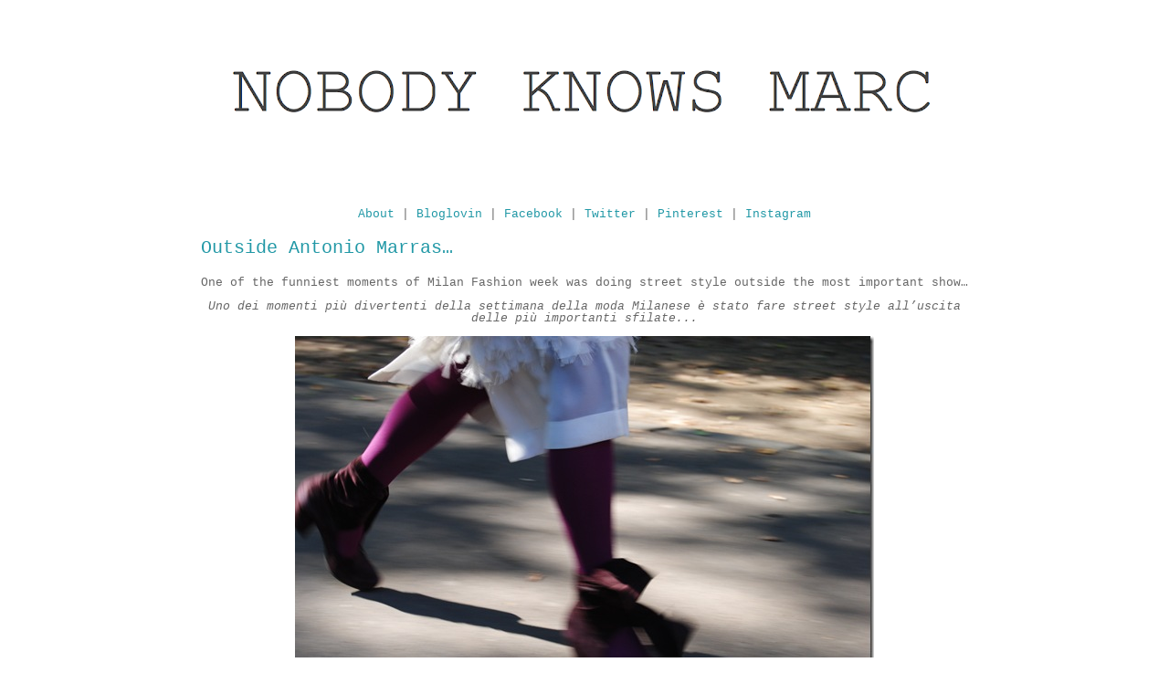

--- FILE ---
content_type: text/html; charset=UTF-8
request_url: http://www.nobodyknowsmarc.com/2010/09/outside-antonio-marras.html
body_size: 12557
content:
<!DOCTYPE html>
<html class='v2' dir='ltr' xmlns='http://www.w3.org/1999/xhtml' xmlns:b='http://www.google.com/2005/gml/b' xmlns:data='http://www.google.com/2005/gml/data' xmlns:expr='http://www.google.com/2005/gml/expr'>
<head>
<link href='https://www.blogger.com/static/v1/widgets/335934321-css_bundle_v2.css' rel='stylesheet' type='text/css'/>
<meta content='PWCklADts3reyb5VzIC50p0y62VtiyQFwEUPPbSRRIE' name='google-site-verification'/>
<meta content='IE=EmulateIE7' http-equiv='X-UA-Compatible'/>
<meta content='width=1100' name='viewport'/>
<meta content='text/html; charset=UTF-8' http-equiv='Content-Type'/>
<meta content='blogger' name='generator'/>
<link href='http://www.nobodyknowsmarc.com/favicon.ico' rel='icon' type='image/x-icon'/>
<link href='http://www.nobodyknowsmarc.com/2010/09/outside-antonio-marras.html' rel='canonical'/>
<link rel="alternate" type="application/atom+xml" title="Nobody Knows Marc - Atom" href="http://www.nobodyknowsmarc.com/feeds/posts/default" />
<link rel="alternate" type="application/rss+xml" title="Nobody Knows Marc - RSS" href="http://www.nobodyknowsmarc.com/feeds/posts/default?alt=rss" />
<link rel="service.post" type="application/atom+xml" title="Nobody Knows Marc - Atom" href="https://www.blogger.com/feeds/210561283919055493/posts/default" />

<link rel="alternate" type="application/atom+xml" title="Nobody Knows Marc - Atom" href="http://www.nobodyknowsmarc.com/feeds/8604401094353834829/comments/default" />
<!--Can't find substitution for tag [blog.ieCssRetrofitLinks]-->
<link href='https://blogger.googleusercontent.com/img/b/R29vZ2xl/AVvXsEh0GfvfvgAGxiZbXINpFbo5YQzp7FWglXIylBjbcPTTKUePf6_SMYMKzC9uQaQ3erBGXzhOzKSy9fGo138XlTkz4dUCOrsRkwV_byVWH0zMYXHkVIc-t1ddAlSpPzpf7BVZ3u2U91d9mQ0/?imgmax=800' rel='image_src'/>
<meta content='http://www.nobodyknowsmarc.com/2010/09/outside-antonio-marras.html' property='og:url'/>
<meta content='Outside Antonio Marras…' property='og:title'/>
<meta content='One of the funniest moments of Milan Fashion week was doing street style outside the most important show…   Uno dei momenti più divertenti d...' property='og:description'/>
<meta content='https://blogger.googleusercontent.com/img/b/R29vZ2xl/AVvXsEh0GfvfvgAGxiZbXINpFbo5YQzp7FWglXIylBjbcPTTKUePf6_SMYMKzC9uQaQ3erBGXzhOzKSy9fGo138XlTkz4dUCOrsRkwV_byVWH0zMYXHkVIc-t1ddAlSpPzpf7BVZ3u2U91d9mQ0/w1200-h630-p-k-no-nu/?imgmax=800' property='og:image'/>
<title>Nobody Knows Marc: Outside Antonio Marras&#8230;</title>
<style type='text/css'>@font-face{font-family:'Nobile';font-style:normal;font-weight:400;font-display:swap;src:url(//fonts.gstatic.com/s/nobile/v19/m8JTjflSeaOVl1iGXa3WWrZNblOD.woff2)format('woff2');unicode-range:U+0301,U+0400-045F,U+0490-0491,U+04B0-04B1,U+2116;}@font-face{font-family:'Nobile';font-style:normal;font-weight:400;font-display:swap;src:url(//fonts.gstatic.com/s/nobile/v19/m8JTjflSeaOVl1iGV63WWrZNblOD.woff2)format('woff2');unicode-range:U+0100-02BA,U+02BD-02C5,U+02C7-02CC,U+02CE-02D7,U+02DD-02FF,U+0304,U+0308,U+0329,U+1D00-1DBF,U+1E00-1E9F,U+1EF2-1EFF,U+2020,U+20A0-20AB,U+20AD-20C0,U+2113,U+2C60-2C7F,U+A720-A7FF;}@font-face{font-family:'Nobile';font-style:normal;font-weight:400;font-display:swap;src:url(//fonts.gstatic.com/s/nobile/v19/m8JTjflSeaOVl1iGWa3WWrZNbg.woff2)format('woff2');unicode-range:U+0000-00FF,U+0131,U+0152-0153,U+02BB-02BC,U+02C6,U+02DA,U+02DC,U+0304,U+0308,U+0329,U+2000-206F,U+20AC,U+2122,U+2191,U+2193,U+2212,U+2215,U+FEFF,U+FFFD;}</style>
<style id='page-skin-1' type='text/css'><!--
/*
-----------------------------------------------
Blogger Template Style
Name:     Ethereal
Designer: Jason Morrow
URL:      jasonmorrow.etsy.com
----------------------------------------------- */
/* Variable definitions
====================
<Variable name="keycolor" description="Main Color" type="color" default="#000000"/>
<Group description="Body Text" selector="body">
<Variable name="body.font" description="Font" type="font"
default="normal normal 13px Arial, Tahoma, Helvetica, FreeSans, sans-serif"/>
<Variable name="body.text.color" description="Text Color" type="color" default="#666666"/>
</Group>
<Group description="Background" selector=".body-fauxcolumns-outer">
<Variable name="body.background.color" description="Outer Background" type="color" default="#fb5e53"/>
<Variable name="content.background.color" description="Main Background" type="color" default="#ffffff"/>
<Variable name="body.border.color" description="Border Color" type="color" default="#fb5e53"/>
</Group>
<Group description="Links" selector=".main-inner">
<Variable name="link.color" description="Link Color" type="color" default="#2198a6"/>
<Variable name="link.visited.color" description="Visited Color" type="color" default="#4d469c"/>
<Variable name="link.hover.color" description="Hover Color" type="color" default="#2198a6"/>
</Group>
<Group description="Blog Title" selector=".header h1">
<Variable name="header.font" description="Font" type="font"
default="normal normal 60px Times, 'Times New Roman', FreeSerif, serif"/>
<Variable name="header.text.color" description="Text Color" type="color" default="#ff8b8b"/>
</Group>
<Group description="Blog Description" selector=".header .description">
<Variable name="description.text.color" description="Description Color" type="color"
default="#666666"/>
</Group>
<Group description="Tabs Text" selector=".tabs-inner .widget li a">
<Variable name="tabs.font" description="Font" type="font"
default="normal normal 12px Arial, Tahoma, Helvetica, FreeSans, sans-serif"/>
<Variable name="tabs.selected.text.color" description="Selected Color" type="color" default="#ffffff"/>
<Variable name="tabs.text.color" description="Text Color" type="color" default="#666666"/>
</Group>
<Group description="Tabs Background" selector=".tabs-outer .PageList">
<Variable name="tabs.selected.background.color" description="Selected Color" type="color" default="#ffa183"/>
<Variable name="tabs.background.color" description="Background Color" type="color" default="#ffdfc7"/>
<Variable name="tabs.border.bevel.color" description="Bevel Color" type="color" default="#fb5e53"/>
</Group>
<Group description="Post Title" selector="h3.post-title, h4, h3.post-title a">
<Variable name="post.title.font" description="Font" type="font"
default="normal normal 24px Times, Times New Roman, serif"/>
<Variable name="post.title.text.color" description="Text Color" type="color" default="#2198a6"/>
</Group>
<Group description="Gadget Title" selector="h2">
<Variable name="widget.title.font" description="Title Font" type="font"
default="normal bold 12px Arial, Tahoma, Helvetica, FreeSans, sans-serif"/>
<Variable name="widget.title.text.color" description="Text Color" type="color" default="#666666"/>
<Variable name="widget.title.border.bevel.color" description="Bevel Color" type="color" default="#dbdbdb"/>
</Group>
<Group description="Accents" selector=".main-inner .widget">
<Variable name="widget.alternate.text.color" description="Alternate Color" type="color" default="#cccccc"/>
<Variable name="widget.border.bevel.color" description="Bevel Color" type="color" default="#dbdbdb"/>
</Group>
<Variable name="body.background" description="Body Background" type="background"
color="#ffffff" default="$(color) none repeat-x scroll top left"/>
<Variable name="body.background.gradient" description="Body Gradient Cap" type="url"
default="none"/>
<Variable name="body.background.imageBorder" description="Body Image Border" type="url"
default="none"/>
<Variable name="body.background.imageBorder.position.left" description="Body Image Border Left" type="length"
default="0"/>
<Variable name="body.background.imageBorder.position.right" description="Body Image Border Right" type="length"
default="0"/>
<Variable name="header.background.gradient" description="Header Background Gradient" type="url" default="none"/>
<Variable name="content.background.gradient" description="Content Gradient" type="url" default="none"/>
<Variable name="link.decoration" description="Link Decoration" type="string" default="none"/>
<Variable name="link.visited.decoration" description="Link Visited Decoration" type="string" default="none"/>
<Variable name="link.hover.decoration" description="Link Hover Decoration" type="string" default="underline"/>
<Variable name="widget.padding.top" description="Widget Padding Top" type="length" default="15px"/>
<Variable name="date.space" description="Date Space" type="length" default="15px"/>
<Variable name="post.first.padding.top" description="First Post Padding Top" type="length" default="0"/>
<Variable name="mobile.background.overlay" description="Mobile Background Overlay" type="string" default=""/>
<Variable name="mobile.background.size" description="Mobile Background Size" type="string" default="auto"/>
<Variable name="startSide" description="Side where text starts in blog language" type="automatic" default="left"/>
<Variable name="endSide" description="Side where text ends in blog language" type="automatic" default="right"/>
*/
/* Wrapper
----------------------------------------------- */
.tchover-wrapper{
position:relative;
overflow:hidden;
width:0px;
height:0px;
margin:0 0 15px 0;
}
.tchover-wrapper.tcleft{
float:left;
margin:0 20px 15px 0 !important;
}
.tchover-wrapper.tcright{
float:right;
margin:0 0 15px 20px !important;
}
.tchover-wrapper.tcmiddle{
margin:12px auto !important;
}
.tchover-wrapper img{
z-index:1;
position:relative;
max-width:100% !important;
max-width:100% !important;
margin:0px !important;
padding:0px !important;
border:none !important;
background:#ffffff;
filter: none !important;
-ms-filter:none !important;
}
.tchover-wrapper span.tchover-span{
display:none;
z-index:3;
height:100%;
width:100%;
position:absolute;
top:0;
float:left;
}
.tchover-wrapper span.tchover-span.dark1{background:url(images/hover-dark1.png) repeat scroll center center transparent;}
.tchover-wrapper span.tchover-span.dark2{background:url(images/hover-dark2.png) repeat scroll center center transparent;}
.tchover-wrapper span.tchover-span.dark3{background:url(images/hover-dark3.png) repeat scroll center center transparent;}
.tchover-wrapper span.tchover-span.dark4{background:url(images/hover-dark4.png) repeat scroll center center transparent;}
.tchover-wrapper span.tchover-span.light1{background:url(images/hover-light1.png) repeat scroll center center transparent;}
.tchover-wrapper span.tchover-span.light2{background:url(images/hover-light2.png) repeat scroll center center transparent;}
.tchover-wrapper span.tchover-span.light3{background:url(images/hover-light3.png) repeat scroll center center transparent;}
.tchover-wrapper span.tchover-span.light4{background:url(images/hover-light4.png) repeat scroll center center transparent;}
.tchover-wrapper span.tchover-span a.tchover-button{
background:url(images/tchover.png) no-repeat transparent;
filter: none !important;
-ms-filter:none !important;
display:block;
width:24px;
height:24px;
float:left;
text-indent:-9999px;
margin-right:5px;
border:0px !important;
outline:none !important;
}
.tchover-wrapper span.tchover-span a.tchover-button.share{background-position:0 0;}
.tcnosup .tchover-wrapper span.tchover-span a.tchover-button.share:hover{background-position:0 -25px;}
.tchover-wrapper span.tchover-span a.tchover-button.tweet{background-position:0 -50px;}
.tcnosup .tchover-wrapper span.tchover-span a.tchover-button.tweet:hover{background-position:0 -75px;}
.tchover-wrapper span.tchover-span a.tchover-button.pin{background-position:0 -100px;}
.tcnosup .tchover-wrapper span.tchover-span a.tchover-button.pin:hover{background-position:0 -125px;}
.tchover-wrapper span.tchover-span a.tchover-button.plus{background-position:0 -150px;}
.tcnosup .tchover-wrapper span.tchover-span a.tchover-button.plus:hover{background-position:0 -175px;}
.tchover-wrapper span.tchover-span a.tchover-button.linkedin{background-position:0 -200px;}
.tcnosup .tchover-wrapper span.tchover-span a.tchover-button.linkedin:hover{background-position:0 -225px;}
.tchover-wrapper span.tchover-span a.tchover-button.flickr{background-position:0 -250px;}
.tcnosup .tchover-wrapper span.tchover-span a.tchover-button.flickr:hover{background-position:0 -275px;}
.tchover-wrapper span.tchover-span a.tchover-button.dribbble{background-position:0 -300px;}
.tcnosup .tchover-wrapper span.tchover-span a.tchover-button.dribbble:hover{background-position:0 -325px;}
.tchover-wrapper span.tchover-span a.tchover-button.close{background-position:0 -350px;}
.tcnosup .tchover-wrapper span.tchover-span a.tchover-button.close:hover{background-position:0 -375px;}
.tchover-wrapper span.tchover-span a.tchover-button.reddit{background-position:0 -400px;}
.tcnosup .tchover-wrapper span.tchover-span a.tchover-button.reddit:hover{background-position:0 -425px;}
.tchover-wrapper span.tchover-span a.tchover-button.digg{background-position:0 -450px;}
.tcnosup .tchover-wrapper span.tchover-span a.tchover-button.digg:hover{background-position:0 -475px;}
/* Content
----------------------------------------------- */
body, .body-fauxcolumn-outer {
font: normal normal 13px 'Courier New', Courier, FreeMono, monospace;
color: #666666;
background: #ffffff none repeat-x scroll top left;
}
html body .content-outer {
min-width: 0;
max-width: 100%;
width: 100%;
}
a:link {
text-decoration: none;
color: #2198a6;
}
a:visited {
text-decoration: none;
color: #4d469c;
}
a:hover {
text-decoration: underline;
color: #2198a6;
}
.main-inner {
padding-top: 15px;
}
.body-fauxcolumn-outer {
background: transparent none repeat-x scroll top center;
}
.content-fauxcolumns .fauxcolumn-inner {
background: #ffffff url(http://www.blogblog.com/1kt/ethereal/white-fade.png) repeat-x scroll top left;
border-left: 1px solid #ffffff;
border-right: 1px solid #ffffff;
}
/* Flexible Background
----------------------------------------------- */
.content-fauxcolumn-outer .fauxborder-left {
width: 100%;
padding-left: 0;
margin-left: -0;
background-color: transparent;
background-image: none;
background-repeat: no-repeat;
background-position: left top;
}
.content-fauxcolumn-outer .fauxborder-right {
margin-right: -0;
width: 0;
background-color: transparent;
background-image: none;
background-repeat: no-repeat;
background-position: right top;
}
/* Columns
----------------------------------------------- */
.content-inner {
padding: 0;
}
/* Header
----------------------------------------------- */
.header-inner {
padding: 27px 0 3px;
text-align:center;
}
.header-inner .section {
margin: 0 35px;
}
.Header h1 {
font: normal normal 60px Nobile;
color: #ff8b8b;
}
.Header h1 a {
color: #ff8b8b;
}
.Header .description {
font-size: 115%;
color: #666666;
}
.header-inner .Header .titlewrapper,
.header-inner .Header .descriptionwrapper {
padding-left: 0;
padding-right: 0;
margin-bottom: 0;
}
/* Tabs
----------------------------------------------- */
.tabs-outer {
position: relative;
background: transparent;
}
.tabs-cap-top, .tabs-cap-bottom {
position: absolute;
width: 100%;
}
.tabs-cap-bottom {
bottom: 0;
}
.tabs-inner {
padding: 0;
}
.tabs-inner .section {
margin: 0 35px;
}
*+html body .tabs-inner .widget li {
padding: 1px;
}
.PageList {
border-bottom: 1px solid #fb5e53;
}
.tabs-inner .widget li.selected a,
.tabs-inner .widget li a:hover {
position: relative;
-moz-border-radius-topleft: 5px;
-moz-border-radius-topright: 5px;
-webkit-border-top-left-radius: 5px;
-webkit-border-top-right-radius: 5px;
-goog-ms-border-top-left-radius: 5px;
-goog-ms-border-top-right-radius: 5px;
border-top-left-radius: 5px;
border-top-right-radius: 5px;
background: #ffa183 none ;
color: #ffffff;
}
.tabs-inner .widget li a {
display: inline-block;
margin: 0;
margin-right: 1px;
padding: .65em 1.5em;
font: normal normal 12px 'Courier New', Courier, FreeMono, monospace;
color: #666666;
background-color: #ffdfc7;
-moz-border-radius-topleft: 5px;
-moz-border-radius-topright: 5px;
-webkit-border-top-left-radius: 5px;
-webkit-border-top-right-radius: 5px;
-goog-ms-border-top-left-radius: 5px;
-goog-ms-border-top-right-radius: 5px;
border-top-left-radius: 5px;
border-top-right-radius: 5px;
}
/* Headings
----------------------------------------------- */
h2 {
font: normal normal 10px 'Courier New', Courier, FreeMono, monospace;
color: #666666;
}
/* Widgets
----------------------------------------------- */
.main-inner .column-left-inner {
padding: 0 0 0 20px;
}
.main-inner .column-left-inner .section {
margin-right: 0;
}
.main-inner .column-right-inner {
padding: 0 20px 0 0;
}
.main-inner .column-right-inner .section {
margin-left: 0;
}
.main-inner .section {
padding: 0;
}
.main-inner .widget {
padding: 0 0 15px;
margin: 20px 0;
border-bottom: 1px solid #dbdbdb;
}
.main-inner .widget h2 {
margin: 0;
padding: .6em 0 .5em;
}
.footer-inner .widget h2 {
padding: 0 0 .4em;
}
.main-inner .widget h2 + div, .footer-inner .widget h2 + div {
padding-top: 15px;
}
.main-inner .widget .widget-content {
margin: 0;
padding: 15px 0 0;
}
.main-inner .widget ul, .main-inner .widget #ArchiveList ul.flat {
margin: -15px -15px -15px;
padding: 0;
list-style: none;
}
.main-inner .sidebar .widget h2 {
border-bottom: 1px solid #dbdbdb;
}
.main-inner .widget #ArchiveList {
margin: -15px 0 0;
}
.main-inner .widget ul li, .main-inner .widget #ArchiveList ul.flat li {
padding: .5em 15px;
text-indent: 0;
}
.main-inner .widget #ArchiveList ul li {
padding-top: .25em;
padding-bottom: .25em;
}
.main-inner .widget ul li:first-child, .main-inner .widget #ArchiveList ul.flat li:first-child {
border-top: none;
}
.main-inner .widget ul li:last-child, .main-inner .widget #ArchiveList ul.flat li:last-child {
border-bottom: none;
}
.main-inner .widget .post-body ul {
padding: 0;
margin: 0;
list-style: disc;
}
.main-inner .widget .post-body ul li {
padding: 0;
margin-bottom: 0;
color: #666666;
border: none;
}
.footer-inner .widget ul {
padding: 0;
list-style: none;
}
.widget .zippy {
color: #cccccc;
}
/* Posts
----------------------------------------------- */
.main.section {
margin: 0 0px;
}
body .main-inner .Blog {
padding: 0;
background-color: transparent;
border: none;
}
.main-inner .widget h2.date-header {
border-bottom: 1px solid #dbdbdb;
}
.date-outer {
position: relative;
margin: 0px;
}
.date-outer:first-child {
margin-top: 0;
}
.date-posts {
clear: both;
}
.post-outer, .inline-ad {
}
.post-outer {
padding-bottom: 0px;
}
.post-outer:first-child {
padding-top: 0;
border-top: none;
}
.post-outer:last-child, .inline-ad:last-child {
border-bottom: none;
}
.post-body {
text-align:center;
}
.post-body img {
padding: 0px;
}
h3.post-title, h4 {
font: normal normal 20px 'Courier New', Courier, FreeMono, monospace;
color: #2198a6;
}
h3.post-title a {
font: normal normal 20px 'Courier New', Courier, FreeMono, monospace;
color: #2198a6;
text-decoration: none;
}
h3.post-title a:hover {
color: #2198a6;
text-decoration: underline;
}
.post-header {
margin: 0 0 1.5em;
}
.post-body {
line-height: 1;
}
.post-footer {
margin: 0;
}
#blog-pager {
padding: 15px;
}
.blog-feeds, .post-feeds {
margin: 1em 0;
text-align: center;
}
.post-outer .comments {
margin-top: 2em;
}
/* Comments
----------------------------------------------- */
.comments .comments-content .icon.blog-author {
background-repeat: no-repeat;
background-image: url([data-uri]);
}
.comments .comments-content .loadmore a {
background: #ffffff url(http://www.blogblog.com/1kt/ethereal/white-fade.png) repeat-x scroll top left;
}
.comments .comments-content .loadmore a {
border-top: 1px solid #dbdbdb;
border-bottom: 1px solid #dbdbdb;
}
.comments .comment-thread.inline-thread {
background: #ffffff url(http://www.blogblog.com/1kt/ethereal/white-fade.png) repeat-x scroll top left;
}
.comments .continue {
border-top: 2px solid #dbdbdb;
}
/* Footer
----------------------------------------------- */
.footer-inner {
padding: 30px 0;
overflow: hidden;
}
/* Mobile
----------------------------------------------- */
body.mobile  {
padding: 0 10px;
background-size: auto
}
.mobile .body-fauxcolumn-outer {
background: ;
}
.mobile .content-fauxcolumns .fauxcolumn-inner {
opacity: 0.75;
}
.mobile .content-fauxcolumn-outer .fauxborder-right {
margin-right: 0;
}
.mobile-link-button {
background-color: #ffa183;
}
.mobile-link-button a:link, .mobile-link-button a:visited {
color: #ffffff;
}
.mobile-index-contents {
color: #444444;
}
.mobile .body-fauxcolumn-outer {
background-size: 100% auto;
}
.mobile .mobile-date-outer {
border-bottom: transparent;
}
.mobile .PageList {
border-bottom: none;
}
.mobile .tabs-inner .section {
margin: 0;
}
.mobile .tabs-inner .PageList .widget-content {
background: #ffa183 none;
color: #ffffff;
}
.mobile .tabs-inner .PageList .widget-content .pagelist-arrow {
border-left: 1px solid #ffffff;
}
.mobile .footer-inner {
overflow: visible;
}
body.mobile .AdSense {
margin: 0 -10px;
}
#navbar-iframe,#navbar { display: none !important; }

--></style>
<style id='template-skin-1' type='text/css'><!--
body {
min-width: 870px;
}
.content-outer, .content-fauxcolumn-outer, .region-inner {
min-width: 870px;
max-width: 870px;
_width: 870px;
}
.main-inner .columns {
padding-left: 0px;
padding-right: 0px;
}
.main-inner .fauxcolumn-center-outer {
left: 0px;
right: 0px;
/* IE6 does not respect left and right together */
_width: expression(this.parentNode.offsetWidth -
parseInt("0px") -
parseInt("0px") + 'px');
}
.main-inner .fauxcolumn-left-outer {
width: 0px;
}
.main-inner .fauxcolumn-right-outer {
width: 0px;
}
.main-inner .column-left-outer {
width: 0px;
right: 100%;
margin-left: -0px;
}
.main-inner .column-right-outer {
width: 0px;
margin-right: -0px;
}
#layout {
min-width: 0;
}
#layout .content-outer {
min-width: 0;
width: 800px;
}
#layout .region-inner {
min-width: 0;
width: auto;
}
--></style>
<link href='http://www.prodraw.net/favicon/download.php?file=u9vvsdqf_1.ico' rel='shortcut icon' type='image/x-icon'/>
<link href='https://www.blogger.com/dyn-css/authorization.css?targetBlogID=210561283919055493&amp;zx=ac32f2b0-30e0-423b-8c7b-17b56e8b0d56' media='none' onload='if(media!=&#39;all&#39;)media=&#39;all&#39;' rel='stylesheet'/><noscript><link href='https://www.blogger.com/dyn-css/authorization.css?targetBlogID=210561283919055493&amp;zx=ac32f2b0-30e0-423b-8c7b-17b56e8b0d56' rel='stylesheet'/></noscript>
<meta name='google-adsense-platform-account' content='ca-host-pub-1556223355139109'/>
<meta name='google-adsense-platform-domain' content='blogspot.com'/>

<!-- data-ad-client=ca-pub-6300179774904686 -->

</head>
<body class='loading'>
<div class='navbar section' id='navbar'><div class='widget Navbar' data-version='1' id='Navbar1'><script type="text/javascript">
    function setAttributeOnload(object, attribute, val) {
      if(window.addEventListener) {
        window.addEventListener('load',
          function(){ object[attribute] = val; }, false);
      } else {
        window.attachEvent('onload', function(){ object[attribute] = val; });
      }
    }
  </script>
<div id="navbar-iframe-container"></div>
<script type="text/javascript" src="https://apis.google.com/js/platform.js"></script>
<script type="text/javascript">
      gapi.load("gapi.iframes:gapi.iframes.style.bubble", function() {
        if (gapi.iframes && gapi.iframes.getContext) {
          gapi.iframes.getContext().openChild({
              url: 'https://www.blogger.com/navbar/210561283919055493?po\x3d8604401094353834829\x26origin\x3dhttp://www.nobodyknowsmarc.com',
              where: document.getElementById("navbar-iframe-container"),
              id: "navbar-iframe"
          });
        }
      });
    </script><script type="text/javascript">
(function() {
var script = document.createElement('script');
script.type = 'text/javascript';
script.src = '//pagead2.googlesyndication.com/pagead/js/google_top_exp.js';
var head = document.getElementsByTagName('head')[0];
if (head) {
head.appendChild(script);
}})();
</script>
</div></div>
<div class='body-fauxcolumns'>
<div class='fauxcolumn-outer body-fauxcolumn-outer'>
<div class='cap-top'>
<div class='cap-left'></div>
<div class='cap-right'></div>
</div>
<div class='fauxborder-left'>
<div class='fauxborder-right'></div>
<div class='fauxcolumn-inner'>
</div>
</div>
<div class='cap-bottom'>
<div class='cap-left'></div>
<div class='cap-right'></div>
</div>
</div>
</div>
<div class='content'>
<div class='content-fauxcolumns'>
<div class='fauxcolumn-outer content-fauxcolumn-outer'>
<div class='cap-top'>
<div class='cap-left'></div>
<div class='cap-right'></div>
</div>
<div class='fauxborder-left'>
<div class='fauxborder-right'></div>
<div class='fauxcolumn-inner'>
</div>
</div>
<div class='cap-bottom'>
<div class='cap-left'></div>
<div class='cap-right'></div>
</div>
</div>
</div>
<div class='content-outer'>
<div class='content-cap-top cap-top'>
<div class='cap-left'></div>
<div class='cap-right'></div>
</div>
<div class='fauxborder-left content-fauxborder-left'>
<div class='fauxborder-right content-fauxborder-right'></div>
<div class='content-inner'>
<header>
<div class='header-outer'>
<div class='header-cap-top cap-top'>
<div class='cap-left'></div>
<div class='cap-right'></div>
</div>
<div class='fauxborder-left header-fauxborder-left'>
<div class='fauxborder-right header-fauxborder-right'></div>
<div class='region-inner header-inner'>
<div class='header section' id='header'><div class='widget Header' data-version='1' id='Header1'>
<div id='header-inner'>
<a href='http://www.nobodyknowsmarc.com/' style='display: block'>
<img alt='Nobody Knows Marc' height='200px; ' id='Header1_headerimg' src='https://blogger.googleusercontent.com/img/b/R29vZ2xl/AVvXsEhzkBoE35AS5qF1oBMGV5MVjiK1ai3hcVsngvw_7m9_940bitN7l47LjIJ2FJzMdEEDqA58sK16w9KbWppXu1k60ZGOXEkQRQhY1xUtAMctaOkfr3Dd1wQmJx0Y-qfpMFyqgzrjVpnJvtIA/s800/Schermata+10-2456206+alle+23.45.55.png' style='display: block' width='800px; '/>
</a>
</div>
</div></div>
<a href='http://www.nobodyknowsmarc.com/p/about.html' target='_blank'>About</a> |
<a href='http://www.bloglovin.com/en/blog/1710626/nobody-knows-marc' target='_blank'>Bloglovin</a> |
<a href='http://www.facebook.com/gianluca.nobodyknowsmarc' target='_blank'>Facebook</a> |
<a href='https://twitter.com/NobodyKnowsMarc' target='_blank'>Twitter</a> |
<a href='http://pinterest.com/gianlucasenese/' target='_blank'>Pinterest</a> |
<a href='http://instagram.com/nobodyknowsmarc' target='_blank'>Instagram</a>
</div>
</div>
<div class='header-cap-bottom cap-bottom'>
<div class='cap-left'></div>
<div class='cap-right'></div>
</div>
</div>
</header>
<div class='tabs-outer'>
<div class='tabs-cap-top cap-top'>
<div class='cap-left'></div>
<div class='cap-right'></div>
</div>
<div class='fauxborder-left tabs-fauxborder-left'>
<div class='fauxborder-right tabs-fauxborder-right'></div>
<div class='region-inner tabs-inner'>
<div class='tabs no-items section' id='crosscol'></div>
<div class='tabs no-items section' id='crosscol-overflow'></div>
</div>
</div>
<div class='tabs-cap-bottom cap-bottom'>
<div class='cap-left'></div>
<div class='cap-right'></div>
</div>
</div>
<div class='main-outer'>
<div class='main-cap-top cap-top'>
<div class='cap-left'></div>
<div class='cap-right'></div>
</div>
<div class='fauxborder-left main-fauxborder-left'>
<div class='fauxborder-right main-fauxborder-right'></div>
<div class='region-inner main-inner'>
<div class='columns fauxcolumns'>
<div class='fauxcolumn-outer fauxcolumn-center-outer'>
<div class='cap-top'>
<div class='cap-left'></div>
<div class='cap-right'></div>
</div>
<div class='fauxborder-left'>
<div class='fauxborder-right'></div>
<div class='fauxcolumn-inner'>
</div>
</div>
<div class='cap-bottom'>
<div class='cap-left'></div>
<div class='cap-right'></div>
</div>
</div>
<div class='fauxcolumn-outer fauxcolumn-left-outer'>
<div class='cap-top'>
<div class='cap-left'></div>
<div class='cap-right'></div>
</div>
<div class='fauxborder-left'>
<div class='fauxborder-right'></div>
<div class='fauxcolumn-inner'>
</div>
</div>
<div class='cap-bottom'>
<div class='cap-left'></div>
<div class='cap-right'></div>
</div>
</div>
<div class='fauxcolumn-outer fauxcolumn-right-outer'>
<div class='cap-top'>
<div class='cap-left'></div>
<div class='cap-right'></div>
</div>
<div class='fauxborder-left'>
<div class='fauxborder-right'></div>
<div class='fauxcolumn-inner'>
</div>
</div>
<div class='cap-bottom'>
<div class='cap-left'></div>
<div class='cap-right'></div>
</div>
</div>
<!-- corrects IE6 width calculation -->
<div class='columns-inner'>
<div class='column-center-outer'>
<div class='column-center-inner'>
<div class='main section' id='main'><div class='widget Blog' data-version='1' id='Blog1'>
<div class='blog-posts hfeed'>

          <div class="date-outer">
        

          <div class="date-posts">
        
<div class='post-outer'>
<div class='post hentry'>
<a name='8604401094353834829'></a>
<h3 class='post-title entry-title'>
Outside Antonio Marras&#8230;
</h3>
<div class='post-header'>
<div class='post-header-line-1'></div>
</div>
<div class='post-body entry-content'>
<p>One of the funniest moments of Milan Fashion week was doing street style outside the most important show&#8230;</p>  <p><em>Uno dei momenti più divertenti della settimana della moda Milanese è stato fare street style all&#8217;uscita delle più importanti sfilate...</em></p>  <p><a href="https://blogger.googleusercontent.com/img/b/R29vZ2xl/AVvXsEgfdciJTUzn7TFUF76QlA-eiJuSG5nAAEXTFwF-1GhXvfdY1nedoKUQZyZ6CpvxNyBnTerLhklAN6CLAHak9fp4M5QJpGZ9OzbO_QdODSbLh18er4BQhHTvZtJf_oXMRJB3Zoaet4JO8Jw/s1600-h/DSC_0054%5B6%5D.jpg"><img alt="DSC_0054" border="0" height="427" src="https://blogger.googleusercontent.com/img/b/R29vZ2xl/AVvXsEh0GfvfvgAGxiZbXINpFbo5YQzp7FWglXIylBjbcPTTKUePf6_SMYMKzC9uQaQ3erBGXzhOzKSy9fGo138XlTkz4dUCOrsRkwV_byVWH0zMYXHkVIc-t1ddAlSpPzpf7BVZ3u2U91d9mQ0/?imgmax=800" style="border-right: 0px; border-top: 0px; display: inline; border-left: 0px; border-bottom: 0px" title="DSC_0054" width="634" /></a></p>  <p><a href="https://blogger.googleusercontent.com/img/b/R29vZ2xl/AVvXsEi9MlmlzeoX4iIrEvZIZzvxVtVdSwaR-byOSd-jjCFsXvYJXNTwOpcuaulSnUje_s1hKlVj7BZfiFKFejF2Vma9W-tZnQhn7p3rTWMa-U4I3IhWQaXK8cFpdwQIHHTlhIuddYSOtsv7TQo/s1600-h/DSC_0010%5B4%5D.jpg"><img alt="DSC_0010" border="0" height="426" src="https://blogger.googleusercontent.com/img/b/R29vZ2xl/AVvXsEgckUGdXwVmsZ44weRNrsorWuq2bTWEOkH7QAGaGEx5DDZtRYACSBi6XbJvz5TbQaQquf5613Sby6DTm5o8GAxja68t_FtUEzSKE2F7pEzOagHOtwtqTVp5USZPpNGVgYECYGICJei7wck/?imgmax=800" style="border-right: 0px; border-top: 0px; display: inline; border-left: 0px; border-bottom: 0px" title="DSC_0010" width="633" /></a> </p>  <p><a href="https://blogger.googleusercontent.com/img/b/R29vZ2xl/AVvXsEiEl_Jm_M6YYquQWTSmvK7CrVnNMUqFXltm8kec1Uf3vK9P0BoClflcfrieNo7_bX7k-aZ7hX9Vw5xlt_2bjuuwJEj7bE1fIpC7ymne2Ki1S1Ri4i4iAnGD4eVySnxNZk5qc31_nBfBinU/s1600-h/DSC_0064%5B7%5D.jpg"><img alt="DSC_0064" border="0" height="635" src="https://blogger.googleusercontent.com/img/b/R29vZ2xl/AVvXsEhMJTG6D2BfM22Kuuyk08Y5TxH5V1Jn7Lnq8W5H6tMe6G2unQDNc9feSHmcVWYz4js6PhnXIH4mSvBlV6XW54PnGqW66fs893uBlsz4G4ETwN0cVz-4H8GamNG9f6x_IpqDeempUB-B00o/?imgmax=800" style="border-right: 0px; border-top: 0px; display: inline; border-left: 0px; border-bottom: 0px" title="DSC_0064" width="427" /></a></p>  <p><a href="https://blogger.googleusercontent.com/img/b/R29vZ2xl/AVvXsEj-OnXBb6jAY6uovIQpQbAKmiyrb8y3s5Tsw4gvoJU93jW_Rp7wg5gVbdOpfQlOpf_JN0Vx_pNF0L739gtk-pL4Qi778VvW-etf36U0M8g-QZ-ZxMXb4rHOlJf7NnJzJMpChDBoSBMIxf8/s1600-h/DSC_0030%5B8%5D.jpg"><img alt="DSC_0030" border="0" height="428" src="https://blogger.googleusercontent.com/img/b/R29vZ2xl/AVvXsEgMl_bPXL-4Qra9GIIgKfCEH49KUs7XJ5oH_rziKDfmPN3Lo8qjaTkM8_NRfjDM57sijWTZ6SCBsVPpZDzEFxX5YYbl2pEY84Qpe3vbDe8SlLcvS7D2tsYhgdtiR31HEfOdGCUgoIT0HJ0/?imgmax=800" style="border-right: 0px; border-top: 0px; display: inline; border-left: 0px; border-bottom: 0px" title="DSC_0030" width="635" /></a></p>  <p><a href="https://blogger.googleusercontent.com/img/b/R29vZ2xl/AVvXsEhS0QZu1Rxaia8o2eeMp_KbOGCeZZVgmIUntu1CG9JApbdQUgDwznUZYXfzEvfoqKXWvj5uqnsDB65mn0E_3Rr3lx7nWofXrTuCMv_RIC-QkLGOW5g2De2Vb3pxpjQgz5-S7hz_tQiMXis/s1600-h/DSC_0014%5B4%5D.jpg"><img alt="DSC_0014" border="0" height="430" src="https://blogger.googleusercontent.com/img/b/R29vZ2xl/AVvXsEi0LPNA3-Tr5Fge3qc2SlGgquTik3zzlfDNYqtAgoq0K9W8IncRdcWsxwi8vBFp9OpIgVhyphenhyphenmjKL7JW-1VjIupXMNkOhbTAi6E_4JnbLTFSa0O9ysJN5mrvHuvLKFaUztKdW2cPN66wYPE8/?imgmax=800" style="border-right: 0px; border-top: 0px; display: inline; border-left: 0px; border-bottom: 0px" title="DSC_0014" width="638" /></a> </p>  <p><a href="https://blogger.googleusercontent.com/img/b/R29vZ2xl/AVvXsEjpnium265qIDtAORWj5JkTZYG1CalYbgH_0KPJinqcjycNJaZZAyvh_OqlSyN0GH0HiemxHt_FHFTonlb9nIn_RTDqyWIjvwSV3eUZFk611Z325c6k_-_gSBwZhG34RXX0SNEOhwCjVnY/s1600-h/DSC_0059%5B5%5D.jpg"><img alt="DSC_0059" border="0" height="636" src="https://blogger.googleusercontent.com/img/b/R29vZ2xl/AVvXsEiuN2cp0WZFJDzVz4SHI4LVnXJy8ItNTDoMJDyzbBmxyK5OglQI7G06Xc60Xu0SrNoUsfXPuxhpfyGqUiie6hyphenhyphengp_vWG0XEtT31-fZS_LLHkLBL_lLWs767wFkbs6zhS0b-5rVpIJMhy-E/?imgmax=800" style="border-right: 0px; border-top: 0px; display: inline; border-left: 0px; border-bottom: 0px" title="DSC_0059" width="428" /></a></p>  <p><a href="https://blogger.googleusercontent.com/img/b/R29vZ2xl/AVvXsEighxIdsd34jpT4ybGQJj6vs7woZhUXczbbrYecz2zpLJh7HC9E32-j4_3wsWdcUxUlqWV_COUXd0T4Cc21vYDvndZzAH3afogXxW5vRCycSE5rMI4tXAq1hTE4C6wBr6KnbnJ1XqI9PbU/s1600-h/DSC_0050%5B5%5D.jpg"><img alt="DSC_0050" border="0" height="427" src="https://blogger.googleusercontent.com/img/b/R29vZ2xl/AVvXsEi2NombwG-v4XaHiWVwr8FNX81Z7_8ET1YgAEAjc8gRtPpo_3w_f8fTzFpuTLb0yG_hjN6O_4uMvaF_pcAWDmGcyVtSQaoh4Iurf2439CLoeukT-7HmgJxpQ6RcWJX7RkTQTtZHBHscjJo/?imgmax=800" style="border-right: 0px; border-top: 0px; display: inline; border-left: 0px; border-bottom: 0px" title="DSC_0050" width="635" /></a> </p>  <p><a href="https://blogger.googleusercontent.com/img/b/R29vZ2xl/AVvXsEgcm2K8Cd_n9GCOO-PxnZhPUxzfmyxVVoxRvgzW6sQClmW1d6xHCK3z-eIA7WgbeWGCTn-XVyidEq9cxl8JzuQ_8OBvKF7769TUAOwCcAeAMFra5Qj9vCFIUaRn0A4hEgmoGoB4IsZ6rDQ/s1600-h/DSC_0061%5B5%5D.jpg"><img alt="DSC_0061" border="0" height="633" src="https://blogger.googleusercontent.com/img/b/R29vZ2xl/AVvXsEgHJ0SDdIWXEota6C3WOeoA8sfwgSR4g88jqTmiuAPBBrFZLBf5usF-hAoxtIo8-DZS2-IPYCXqosBoOjbOxhxTKJSQ-85gYJsRgVz4iRFYwTr3qXkEP4eItFLqEix5IuypyIlYBFcH_MU/?imgmax=800" style="border-right: 0px; border-top: 0px; display: inline; border-left: 0px; border-bottom: 0px" title="DSC_0061" width="426" /></a>&#160;&#160;&#160;&#160;&#160;&#160;&#160;&#160;&#160;&#160;&#160;&#160;&#160;&#160;&#160;&#160;&#160;&#160;&#160;&#160;&#160;&#160;&#160;&#160;&#160;&#160;&#160;&#160;&#160;&#160;&#160;&#160; </p>  <p><a href="https://blogger.googleusercontent.com/img/b/R29vZ2xl/AVvXsEh_mLO4A68_AGyC5cxfsRXr7fMzyVZeXthq-Y-J4bR5IWyH115IQUoUfZLKH-wk95yEdUb0lbhIC-zPv_D2WKlq7g5MTK3FuxdSHLs9MaOHbAOmG5LeejVaAV4v0nzork8GLeSXEwGP7R4/s1600-h/DSC_0004%5B4%5D.jpg"><img alt="DSC_0004" border="0" height="636" src="https://blogger.googleusercontent.com/img/b/R29vZ2xl/AVvXsEgs-6GoNhqMRjohHkHp0DfBsJ5nai9vmwJUkLxBjVn_WAE3qxv2lO_wBQZenTDWUsgPYq38aMX-LwNho1dxhPTk8bwnLAfA-diMA5uI70uee6LrMAPYAKsIaISBuulk2twZWSYFaf0mLK4/?imgmax=800" style="border-right: 0px; border-top: 0px; display: inline; border-left: 0px; border-bottom: 0px" title="DSC_0004" width="427" /></a> </p>  <p><a href="https://blogger.googleusercontent.com/img/b/R29vZ2xl/AVvXsEiK8dw1mmAI_1ZyP95XOXexwqpn3PWsTEXjzqcaC8oCAdHseOn4OXJsCfX634VvqiEUkV1XWcwNEdfdZlIrXa5P_GDgI8db0rZqtkSk6HiBcdDdeaLZTUaFvE88wVijbytOFUG90gTrlrc/s1600-h/DSC_0008%5B11%5D.jpg"><img alt="DSC_0008" border="0" height="424" src="https://blogger.googleusercontent.com/img/b/R29vZ2xl/AVvXsEjvqqNmIvgZ3O_C-zQYX-UFy4FMjbl7tE0C-ACCUzcvqby9VPsQXJiKR76ijDCrmlOv_ZWEVQ0bwNvjXChOv2Vi_nZRYdZWBSMwDbQ2N8YpvaOUREH8D8surROZV0YNjT6dGLmChCJoTOM/?imgmax=800" style="border-right: 0px; border-top: 0px; display: inline; border-left: 0px; border-bottom: 0px" title="DSC_0008" width="630" /></a> </p>  <p><a href="https://blogger.googleusercontent.com/img/b/R29vZ2xl/AVvXsEg6IdosoRDpGn1rNFp4tfpDVuDMDB0AeirBTaO9gNkoh_ikvCX0nna0HZ5YEtOLEhyphenhyphenLhVCedmp5bR_K7aCd9R7tZ1Vvy4OoD3w1lZReecbd7cUM2fx1Fec4g1cij5HPfj-NBfzlTdgUrEQ/s1600-h/DSC_0038%5B6%5D.jpg"><img alt="DSC_0038" border="0" height="636" src="https://blogger.googleusercontent.com/img/b/R29vZ2xl/AVvXsEjQT1OwqayZlKJbS10yGdJiNLd8gWvuA7SdLVUDj15sZUE9T-FT_t7ZYU_UymJhislfs0AP14T3HLYcdUoJb35tyL0WNMgfJr-g4qObiGY6uMwMHsHSoxJ1j_2naFDdfgJ4I8Tlk0-de00/?imgmax=800" style="border-right: 0px; border-top: 0px; display: inline; border-left: 0px; border-bottom: 0px" title="DSC_0038" width="428" /></a></p>  
<div style='clear: both;'></div>
</div>
<div class='post-footer'>
<div class='post-footer-line post-footer-line-2'><span class='post-labels'>
</span>
</div>
<div class='post-footer-line post-footer-line-3'></div>
</div>
</div>
<div class='comments' id='comments'>
<a name='comments'></a>
</div>
</div>

        </div></div>
      
</div>
<div class='blog-pager' id='blog-pager'>
<span id='blog-pager-newer-link'>
<a class='blog-pager-newer-link' href='http://www.nobodyknowsmarc.com/2010/09/milan-fashion-week.html' id='Blog1_blog-pager-newer-link' title='Newer Post'>Newer Post</a>
</span>
<span id='blog-pager-older-link'>
<a class='blog-pager-older-link' href='http://www.nobodyknowsmarc.com/2010/09/gabriele-colangelo-fashion-show-part-1.html' id='Blog1_blog-pager-older-link' title='Older Post'>Older Post</a>
</span>
<a class='home-link' href='http://www.nobodyknowsmarc.com/'>Home</a>
</div>
<div class='clear'></div>
<div class='post-feeds'>
</div>
</div></div>
</div>
</div>
<div class='column-left-outer'>
<div class='column-left-inner'>
<aside>
</aside>
</div>
</div>
<div class='column-right-outer'>
<div class='column-right-inner'>
<aside>
</aside>
</div>
</div>
</div>
<div style='clear: both'></div>
<!-- columns -->
</div>
<!-- main -->
</div>
</div>
<div class='main-cap-bottom cap-bottom'>
<div class='cap-left'></div>
<div class='cap-right'></div>
</div>
</div>
<footer>
<div class='footer-outer'>
<div class='footer-cap-top cap-top'>
<div class='cap-left'></div>
<div class='cap-right'></div>
</div>
<div class='fauxborder-left footer-fauxborder-left'>
<div class='fauxborder-right footer-fauxborder-right'></div>
<div class='region-inner footer-inner'>
<div class='foot section' id='footer-1'><div class='widget HTML' data-version='1' id='HTML1'>
<div class='widget-content'>
<div style="text-align:center;">COPYRIGHT @ NobodyKnowsMarc ALL RIGHTS RESERVED.<br />
NO PART OF ANY IMAGES CAN BE USED WITHOUT PRIOR PERMISSION.</div>
</div>
<div class='clear'></div>
</div></div>
<table border='0' cellpadding='0' cellspacing='0' class='section-columns columns-3'>
<tbody>
<tr>
<td class='first columns-cell'>
<div class='foot no-items section' id='footer-2-1'></div>
</td>
<td class='columns-cell'>
<div class='foot no-items section' id='footer-2-2'></div>
</td>
<td class='columns-cell'>
<div class='foot no-items section' id='footer-2-3'></div>
</td>
</tr>
</tbody>
</table>
<!-- outside of the include in order to lock Attribution widget -->
<div class='foot section' id='footer-3'><div class='widget Attribution' data-version='1' id='Attribution1'>
<div class='widget-content' style='text-align: center;'>
Powered by <a href='https://www.blogger.com' target='_blank'>Blogger</a>.
</div>
<div class='clear'></div>
</div></div>
</div>
</div>
<div class='footer-cap-bottom cap-bottom'>
<div class='cap-left'></div>
<div class='cap-right'></div>
</div>
</div>
</footer>
<!-- content -->
</div>
</div>
<div class='content-cap-bottom cap-bottom'>
<div class='cap-left'></div>
<div class='cap-right'></div>
</div>
</div>
</div>
<script type='text/javascript'>
    window.setTimeout(function() {
        document.body.className = document.body.className.replace('loading', '');
      }, 10);
  </script>
<script type='text/javascript'>
 
  var _gaq = _gaq || [];
  _gaq.push(['_setAccount', 'UA-36513610-1']);
  _gaq.push(['_trackPageview']);
 
  (function() {
    var ga = document.createElement('script'); ga.type = 'text/javascript'; ga.async = true;
    ga.src = ('https:' == document.location.protocol ? 'https://ssl' : 'http://www') + '.google-analytics.com/ga.js';
    var s = document.getElementsByTagName('script')[0]; s.parentNode.insertBefore(ga, s);
  })();
 
</script>

<script type="text/javascript" src="https://www.blogger.com/static/v1/widgets/2028843038-widgets.js"></script>
<script type='text/javascript'>
window['__wavt'] = 'AOuZoY5elXFtEWvNKJNzfgzoH4JEQ40UlA:1769006050968';_WidgetManager._Init('//www.blogger.com/rearrange?blogID\x3d210561283919055493','//www.nobodyknowsmarc.com/2010/09/outside-antonio-marras.html','210561283919055493');
_WidgetManager._SetDataContext([{'name': 'blog', 'data': {'blogId': '210561283919055493', 'title': 'Nobody Knows Marc', 'url': 'http://www.nobodyknowsmarc.com/2010/09/outside-antonio-marras.html', 'canonicalUrl': 'http://www.nobodyknowsmarc.com/2010/09/outside-antonio-marras.html', 'homepageUrl': 'http://www.nobodyknowsmarc.com/', 'searchUrl': 'http://www.nobodyknowsmarc.com/search', 'canonicalHomepageUrl': 'http://www.nobodyknowsmarc.com/', 'blogspotFaviconUrl': 'http://www.nobodyknowsmarc.com/favicon.ico', 'bloggerUrl': 'https://www.blogger.com', 'hasCustomDomain': true, 'httpsEnabled': false, 'enabledCommentProfileImages': true, 'gPlusViewType': 'FILTERED_POSTMOD', 'adultContent': false, 'analyticsAccountNumber': '', 'encoding': 'UTF-8', 'locale': 'en', 'localeUnderscoreDelimited': 'en', 'languageDirection': 'ltr', 'isPrivate': false, 'isMobile': false, 'isMobileRequest': false, 'mobileClass': '', 'isPrivateBlog': false, 'isDynamicViewsAvailable': true, 'feedLinks': '\x3clink rel\x3d\x22alternate\x22 type\x3d\x22application/atom+xml\x22 title\x3d\x22Nobody Knows Marc - Atom\x22 href\x3d\x22http://www.nobodyknowsmarc.com/feeds/posts/default\x22 /\x3e\n\x3clink rel\x3d\x22alternate\x22 type\x3d\x22application/rss+xml\x22 title\x3d\x22Nobody Knows Marc - RSS\x22 href\x3d\x22http://www.nobodyknowsmarc.com/feeds/posts/default?alt\x3drss\x22 /\x3e\n\x3clink rel\x3d\x22service.post\x22 type\x3d\x22application/atom+xml\x22 title\x3d\x22Nobody Knows Marc - Atom\x22 href\x3d\x22https://www.blogger.com/feeds/210561283919055493/posts/default\x22 /\x3e\n\n\x3clink rel\x3d\x22alternate\x22 type\x3d\x22application/atom+xml\x22 title\x3d\x22Nobody Knows Marc - Atom\x22 href\x3d\x22http://www.nobodyknowsmarc.com/feeds/8604401094353834829/comments/default\x22 /\x3e\n', 'meTag': '', 'adsenseClientId': 'ca-pub-6300179774904686', 'adsenseHostId': 'ca-host-pub-1556223355139109', 'adsenseHasAds': false, 'adsenseAutoAds': false, 'boqCommentIframeForm': true, 'loginRedirectParam': '', 'view': '', 'dynamicViewsCommentsSrc': '//www.blogblog.com/dynamicviews/4224c15c4e7c9321/js/comments.js', 'dynamicViewsScriptSrc': '//www.blogblog.com/dynamicviews/6e0d22adcfa5abea', 'plusOneApiSrc': 'https://apis.google.com/js/platform.js', 'disableGComments': true, 'interstitialAccepted': false, 'sharing': {'platforms': [{'name': 'Get link', 'key': 'link', 'shareMessage': 'Get link', 'target': ''}, {'name': 'Facebook', 'key': 'facebook', 'shareMessage': 'Share to Facebook', 'target': 'facebook'}, {'name': 'BlogThis!', 'key': 'blogThis', 'shareMessage': 'BlogThis!', 'target': 'blog'}, {'name': 'X', 'key': 'twitter', 'shareMessage': 'Share to X', 'target': 'twitter'}, {'name': 'Pinterest', 'key': 'pinterest', 'shareMessage': 'Share to Pinterest', 'target': 'pinterest'}, {'name': 'Email', 'key': 'email', 'shareMessage': 'Email', 'target': 'email'}], 'disableGooglePlus': true, 'googlePlusShareButtonWidth': 0, 'googlePlusBootstrap': '\x3cscript type\x3d\x22text/javascript\x22\x3ewindow.___gcfg \x3d {\x27lang\x27: \x27en\x27};\x3c/script\x3e'}, 'hasCustomJumpLinkMessage': false, 'jumpLinkMessage': 'Read more', 'pageType': 'item', 'postId': '8604401094353834829', 'postImageThumbnailUrl': 'https://blogger.googleusercontent.com/img/b/R29vZ2xl/AVvXsEh0GfvfvgAGxiZbXINpFbo5YQzp7FWglXIylBjbcPTTKUePf6_SMYMKzC9uQaQ3erBGXzhOzKSy9fGo138XlTkz4dUCOrsRkwV_byVWH0zMYXHkVIc-t1ddAlSpPzpf7BVZ3u2U91d9mQ0/s72-c/?imgmax\x3d800', 'postImageUrl': 'https://blogger.googleusercontent.com/img/b/R29vZ2xl/AVvXsEh0GfvfvgAGxiZbXINpFbo5YQzp7FWglXIylBjbcPTTKUePf6_SMYMKzC9uQaQ3erBGXzhOzKSy9fGo138XlTkz4dUCOrsRkwV_byVWH0zMYXHkVIc-t1ddAlSpPzpf7BVZ3u2U91d9mQ0/?imgmax\x3d800', 'pageName': 'Outside Antonio Marras\u2026', 'pageTitle': 'Nobody Knows Marc: Outside Antonio Marras\u2026'}}, {'name': 'features', 'data': {}}, {'name': 'messages', 'data': {'edit': 'Edit', 'linkCopiedToClipboard': 'Link copied to clipboard!', 'ok': 'Ok', 'postLink': 'Post Link'}}, {'name': 'template', 'data': {'name': 'custom', 'localizedName': 'Custom', 'isResponsive': false, 'isAlternateRendering': false, 'isCustom': true}}, {'name': 'view', 'data': {'classic': {'name': 'classic', 'url': '?view\x3dclassic'}, 'flipcard': {'name': 'flipcard', 'url': '?view\x3dflipcard'}, 'magazine': {'name': 'magazine', 'url': '?view\x3dmagazine'}, 'mosaic': {'name': 'mosaic', 'url': '?view\x3dmosaic'}, 'sidebar': {'name': 'sidebar', 'url': '?view\x3dsidebar'}, 'snapshot': {'name': 'snapshot', 'url': '?view\x3dsnapshot'}, 'timeslide': {'name': 'timeslide', 'url': '?view\x3dtimeslide'}, 'isMobile': false, 'title': 'Outside Antonio Marras\u2026', 'description': 'One of the funniest moments of Milan Fashion week was doing street style outside the most important show\u2026   Uno dei momenti pi\xf9 divertenti d...', 'featuredImage': 'https://blogger.googleusercontent.com/img/b/R29vZ2xl/AVvXsEh0GfvfvgAGxiZbXINpFbo5YQzp7FWglXIylBjbcPTTKUePf6_SMYMKzC9uQaQ3erBGXzhOzKSy9fGo138XlTkz4dUCOrsRkwV_byVWH0zMYXHkVIc-t1ddAlSpPzpf7BVZ3u2U91d9mQ0/?imgmax\x3d800', 'url': 'http://www.nobodyknowsmarc.com/2010/09/outside-antonio-marras.html', 'type': 'item', 'isSingleItem': true, 'isMultipleItems': false, 'isError': false, 'isPage': false, 'isPost': true, 'isHomepage': false, 'isArchive': false, 'isLabelSearch': false, 'postId': 8604401094353834829}}]);
_WidgetManager._RegisterWidget('_NavbarView', new _WidgetInfo('Navbar1', 'navbar', document.getElementById('Navbar1'), {}, 'displayModeFull'));
_WidgetManager._RegisterWidget('_HeaderView', new _WidgetInfo('Header1', 'header', document.getElementById('Header1'), {}, 'displayModeFull'));
_WidgetManager._RegisterWidget('_BlogView', new _WidgetInfo('Blog1', 'main', document.getElementById('Blog1'), {'cmtInteractionsEnabled': false, 'lightboxEnabled': true, 'lightboxModuleUrl': 'https://www.blogger.com/static/v1/jsbin/4049919853-lbx.js', 'lightboxCssUrl': 'https://www.blogger.com/static/v1/v-css/828616780-lightbox_bundle.css'}, 'displayModeFull'));
_WidgetManager._RegisterWidget('_HTMLView', new _WidgetInfo('HTML1', 'footer-1', document.getElementById('HTML1'), {}, 'displayModeFull'));
_WidgetManager._RegisterWidget('_AttributionView', new _WidgetInfo('Attribution1', 'footer-3', document.getElementById('Attribution1'), {}, 'displayModeFull'));
</script>
</body>
</html>